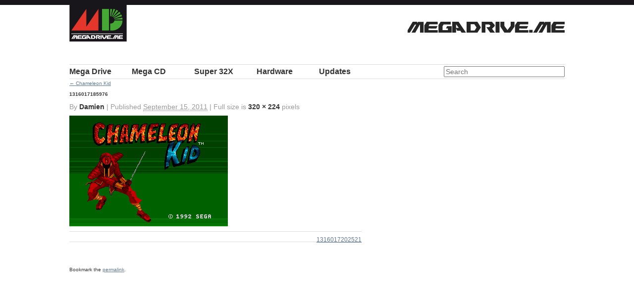

--- FILE ---
content_type: text/html; charset=UTF-8
request_url: https://megadrive.me/mega-drive/chameleon-kid/attachment/1316017185976/
body_size: 6649
content:
<!DOCTYPE html> <!--[if lt IE 7 ]><html lang="en-US" class="no-js ie ie6 lte7 lte8 lte9"><![endif]--> <!--[if IE 7 ]><html lang="en-US" class="no-js ie ie7 lte7 lte8 lte9"><![endif]--> <!--[if IE 8 ]><html lang="en-US" class="no-js ie ie8 lte8 lte9"><![endif]--> <!--[if IE 9 ]><html lang="en-US" class="no-js ie ie9 lte9"><![endif]--> <!--[if (gt IE 9)|!(IE)]><!--><html lang="en-US" class="no-js"><!--<![endif]--><head><meta charset="UTF-8" /><link media="all" href="https://megadrive.me/wp-content/cache/autoptimize/css/autoptimize_689102642993dd10babec3e5c7c0a0bc.css" rel="stylesheet"><link media="screen" href="https://megadrive.me/wp-content/cache/autoptimize/css/autoptimize_b9c97459d9d11683784647993f9cf28b.css" rel="stylesheet"><title>1316017185976 - MegaDrive.Me</title><link rel="profile" href="https://gmpg.org/xfn/11" /><meta name="viewport" content="width=device-width, initial-scale=1.0" /><link rel="pingback" href="https://megadrive.me/xmlrpc.php" /><link rel="shortcut icon" href="https://megadrive.me/wp-content/themes/megadrive-me/favicon.png"><link rel="apple-touch-icon-precomposed" sizes="72x72" href="https://megadrive.me/wp-content/themes/megadrive-me/images/touch_72.png" /><link rel="apple-touch-icon-precomposed" sizes="114x114" href="https://megadrive.me/wp-content/themes/megadrive-me/images/touch_114.png" /><link rel="apple-touch-icon-precomposed" sizes="144x144" href="https://megadrive.me/wp-content/themes/megadrive-me/images/touch_144.png" /> <script type="413ce8c887a3f5345b56d934-text/javascript">var _gaq=_gaq||[];_gaq.push(['_setAccount','UA-741443-56']);_gaq.push(['_trackPageview']);(function(){var ga=document.createElement('script');ga.type='text/javascript';ga.async=true;ga.src=('https:'==document.location.protocol?'https://ssl':'http://www')+'.google-analytics.com/ga.js';var s=document.getElementsByTagName('script')[0];s.parentNode.insertBefore(ga,s);})();</script> <meta name='robots' content='index, follow, max-image-preview:large, max-snippet:-1, max-video-preview:-1' /> <!-- This site is optimized with the Yoast SEO plugin v26.8 - https://yoast.com/product/yoast-seo-wordpress/ --><link rel="canonical" href="https://megadrive.me/mega-drive/chameleon-kid/attachment/1316017185976/" /><meta property="og:locale" content="en_US" /><meta property="og:type" content="article" /><meta property="og:title" content="1316017185976 - MegaDrive.Me" /><meta property="og:url" content="https://megadrive.me/mega-drive/chameleon-kid/attachment/1316017185976/" /><meta property="og:site_name" content="MegaDrive.Me" /><meta property="og:image" content="https://megadrive.me/mega-drive/chameleon-kid/attachment/1316017185976" /><meta property="og:image:width" content="320" /><meta property="og:image:height" content="224" /><meta property="og:image:type" content="image/png" /><meta name="twitter:card" content="summary_large_image" /><meta name="twitter:site" content="@megadriveme" /> <script type="application/ld+json" class="yoast-schema-graph">{"@context":"https://schema.org","@graph":[{"@type":"WebPage","@id":"https://megadrive.me/mega-drive/chameleon-kid/attachment/1316017185976/","url":"https://megadrive.me/mega-drive/chameleon-kid/attachment/1316017185976/","name":"1316017185976 - MegaDrive.Me","isPartOf":{"@id":"https://megadrive.me/#website"},"primaryImageOfPage":{"@id":"https://megadrive.me/mega-drive/chameleon-kid/attachment/1316017185976/#primaryimage"},"image":{"@id":"https://megadrive.me/mega-drive/chameleon-kid/attachment/1316017185976/#primaryimage"},"thumbnailUrl":"https://megadrive.me/wp-content/uploads/2011/09/1316017185976.png","datePublished":"2011-09-15T12:56:51+00:00","breadcrumb":{"@id":"https://megadrive.me/mega-drive/chameleon-kid/attachment/1316017185976/#breadcrumb"},"inLanguage":"en-US","potentialAction":[{"@type":"ReadAction","target":["https://megadrive.me/mega-drive/chameleon-kid/attachment/1316017185976/"]}]},{"@type":"ImageObject","inLanguage":"en-US","@id":"https://megadrive.me/mega-drive/chameleon-kid/attachment/1316017185976/#primaryimage","url":"https://megadrive.me/wp-content/uploads/2011/09/1316017185976.png","contentUrl":"https://megadrive.me/wp-content/uploads/2011/09/1316017185976.png","width":"320","height":"224"},{"@type":"BreadcrumbList","@id":"https://megadrive.me/mega-drive/chameleon-kid/attachment/1316017185976/#breadcrumb","itemListElement":[{"@type":"ListItem","position":1,"name":"Home","item":"https://megadrive.me/"},{"@type":"ListItem","position":2,"name":"1316017185976"}]},{"@type":"WebSite","@id":"https://megadrive.me/#website","url":"https://megadrive.me/","name":"MegaDrive.Me","description":"A site dedicated to Japanese Sega Mega Drive games and box art","publisher":{"@id":"https://megadrive.me/#/schema/person/cb543612ca5b4d1d74cc6c51ff3d390d"},"potentialAction":[{"@type":"SearchAction","target":{"@type":"EntryPoint","urlTemplate":"https://megadrive.me/?s={search_term_string}"},"query-input":{"@type":"PropertyValueSpecification","valueRequired":true,"valueName":"search_term_string"}}],"inLanguage":"en-US"},{"@type":["Person","Organization"],"@id":"https://megadrive.me/#/schema/person/cb543612ca5b4d1d74cc6c51ff3d390d","name":"jake","image":{"@type":"ImageObject","inLanguage":"en-US","@id":"https://megadrive.me/#/schema/person/image/","url":"https://i0.wp.com/megadrive.me/wp-content/uploads/2016/02/cropped-megadriveme-logo-1000px.png?fit=512%2C512&ssl=1","contentUrl":"https://i0.wp.com/megadrive.me/wp-content/uploads/2016/02/cropped-megadriveme-logo-1000px.png?fit=512%2C512&ssl=1","width":512,"height":512,"caption":"jake"},"logo":{"@id":"https://megadrive.me/#/schema/person/image/"},"description":"End of level boss @JP74. Director, front-ender, obsessed retro gamer, Sega Mega Drive collector, noise maker, air cooled driver.","sameAs":["https://megadrive.me","https://x.com/https://twitter.com/megadriveme"]}]}</script> <!-- / Yoast SEO plugin. --><link rel='dns-prefetch' href='//www.googletagmanager.com' /><link rel="alternate" type="application/rss+xml" title="MegaDrive.Me &raquo; Feed" href="https://megadrive.me/feed/" /><link rel="alternate" type="application/rss+xml" title="MegaDrive.Me &raquo; Comments Feed" href="https://megadrive.me/comments/feed/" /><link rel="alternate" type="application/rss+xml" title="MegaDrive.Me &raquo; 1316017185976 Comments Feed" href="https://megadrive.me/mega-drive/chameleon-kid/attachment/1316017185976/feed/" /><link rel="alternate" title="oEmbed (JSON)" type="application/json+oembed" href="https://megadrive.me/wp-json/oembed/1.0/embed?url=https%3A%2F%2Fmegadrive.me%2Fmega-drive%2Fchameleon-kid%2Fattachment%2F1316017185976%2F" /><link rel="alternate" title="oEmbed (XML)" type="text/xml+oembed" href="https://megadrive.me/wp-json/oembed/1.0/embed?url=https%3A%2F%2Fmegadrive.me%2Fmega-drive%2Fchameleon-kid%2Fattachment%2F1316017185976%2F&#038;format=xml" /><meta http-equiv="X-UA-Compatible" content="IE=edge,chrome=1" /><link rel="shortcut icon" href="/favicon.ico" /> <script defer src="https://megadrive.me/wp-content/cache/autoptimize/js/autoptimize_single_8bc39e3eefccfc939f002e6f1ddd1f07.js" type="413ce8c887a3f5345b56d934-text/javascript"></script> <!-- Google tag (gtag.js) snippet added by Site Kit --> <!-- Google Analytics snippet added by Site Kit --> <script defer type="413ce8c887a3f5345b56d934-text/javascript" src="https://www.googletagmanager.com/gtag/js?id=GT-5DFV7NLG" id="google_gtagjs-js"></script> <script defer id="google_gtagjs-js-after" src="[data-uri]" type="413ce8c887a3f5345b56d934-text/javascript"></script> <link rel="https://api.w.org/" href="https://megadrive.me/wp-json/" /><link rel="alternate" title="JSON" type="application/json" href="https://megadrive.me/wp-json/wp/v2/media/1379" /><link rel="EditURI" type="application/rsd+xml" title="RSD" href="https://megadrive.me/xmlrpc.php?rsd" /><link rel='shortlink' href='https://megadrive.me/?p=1379' /><meta name="generator" content="Site Kit by Google 1.170.0" /><link rel="icon" href="https://megadrive.me/wp-content/uploads/2016/02/cropped-megadriveme-logo-1000px-116x116.png" sizes="32x32" /><link rel="icon" href="https://megadrive.me/wp-content/uploads/2016/02/cropped-megadriveme-logo-1000px-200x200.png" sizes="192x192" /><link rel="apple-touch-icon" href="https://megadrive.me/wp-content/uploads/2016/02/cropped-megadriveme-logo-1000px-200x200.png" /><meta name="msapplication-TileImage" content="https://megadrive.me/wp-content/uploads/2016/02/cropped-megadriveme-logo-1000px-500x500.png" /></head><body data-rsssl=1 class="attachment wp-singular attachment-template-default single single-attachment postid-1379 attachmentid-1379 attachment-png wp-theme-megadrive-me"><div class="wrapper"><header role="banner"><h1><a href="https://megadrive.me/" title="MegaDrive.Me" rel="home">MegaDrive.Me</a></h1><h2><a href="https://megadrive.me/" title="MegaDrive.Me" rel="home"><img src="https://megadrive.me/wp-content/themes/megadrive-me/images/megadriveme_logo.png" alt="A site dedicated to Japanese Sega Mega Drive games and box art" /></a></h2></header><nav id="access" role="navigation"> <a id="skip" href="#content" title="Skip to content">Skip to content</a><div class="menu-header"><ul id="menu-main-nav" class="menu"><li id="menu-item-72" class="menu-item menu-item-type-custom menu-item-object-custom menu-item-72"><a href="/mega-drive/" title="メガ ドライブ">Mega Drive</a></li><li id="menu-item-73" class="menu-item menu-item-type-custom menu-item-object-custom menu-item-73"><a href="/mega-cd/" title="メガCD">Mega CD</a></li><li id="menu-item-74" class="menu-item menu-item-type-custom menu-item-object-custom menu-item-74"><a href="/32x/" title="スーパー32X">Super 32X</a></li><li id="menu-item-75" class="menu-item menu-item-type-custom menu-item-object-custom menu-item-75"><a href="/hardware/">Hardware</a></li><li id="menu-item-5854" class="menu-item menu-item-type-post_type menu-item-object-page current_page_parent menu-item-5854"><a href="https://megadrive.me/updates/">Updates</a></li></ul></div><div class="search"><form role="search" method="get" id="searchform" action="https://megadrive.me/" ><div><label class="screen-reader-text" for="s">Search for:</label> <input type="search" results="10" autosave="md_search" placeholder="Search" value="" name="s" id="s" /> <input type="submit" id="searchsubmit" value="Search" /></div></form></div></nav><!-- #access --><section id="content" role="main"><p class="page-title"><a href="https://megadrive.me/mega-drive/chameleon-kid/" title="Return to Chameleon Kid" rel="gallery"><span class="meta-nav">&larr;</span> Chameleon Kid</a></p><article id="post-1379" class="post-1379 attachment type-attachment status-inherit hentry"><h2 class="entry-title">1316017185976</h2><div class="entry-meta"> By <a class="url fn n" href="https://megadrive.me/author/damien/" title="View all posts by Damien">Damien</a> <span>|</span> Published <abbr title="12:56 pm">September 15, 2011</abbr> | Full size is <a href="https://megadrive.me/wp-content/uploads/2011/09/1316017185976.png" title="Link to full-size image">320 &times; 224</a> pixels</div><!-- .entry-meta --><div class="entry-content"><div class="entry-attachment"><p><a href="https://megadrive.me/mega-drive/chameleon-kid/attachment/1316017202521/" title="1316017185976" rel="attachment"><img width="320" height="224" src="https://megadrive.me/wp-content/uploads/2011/09/1316017185976.png" class="attachment-900x9999 size-900x9999" alt="" decoding="async" fetchpriority="high" srcset="https://megadrive.me/wp-content/uploads/2011/09/1316017185976.png 320w, https://megadrive.me/wp-content/uploads/2011/09/1316017185976-200x140.png 200w" sizes="(max-width: 320px) 100vw, 320px" /></a></p><nav id="nav-below" class="navigation"><div class="nav-previous"></div><div class="nav-next"><a href='https://megadrive.me/mega-drive/chameleon-kid/attachment/1316017202521/'>1316017202521</a></div></nav><!-- #nav-below --></div><!-- .entry-attachment --><div class="entry-caption"></div><footer class="entry-utility"> Bookmark the <a href="https://megadrive.me/mega-drive/chameleon-kid/attachment/1316017185976/" title="Permalink to 1316017185976" rel="bookmark">permalink</a>.</footer><!-- .entry-utility --><div id="disqus_thread"></div></div><!-- .entry-content --></article></section><!-- #main --> <script async src="//pagead2.googlesyndication.com/pagead/js/adsbygoogle.js" type="413ce8c887a3f5345b56d934-text/javascript"></script> <!-- megadrive.me --> <ins class="adsbygoogle"
 style="display:block"
 data-ad-client="ca-pub-7542722322890062"
 data-ad-slot="5429439797"
 data-ad-format="auto"></ins> <script type="413ce8c887a3f5345b56d934-text/javascript">(adsbygoogle=window.adsbygoogle||[]).push({});</script> <footer role="contentinfo"><ul class="xoxo"><li><h3>MegaDrive.Me</h3><p>&copy;2011—2026 MegaDrive.me</p><p>All trademarks are copyright of their respective owners.</p><p>The MegaDrive.Me site is not affiliated with Sega.</p></li></ul><ul class="xoxo"><li id="search-5" class="widget-container widget_search"><h3 class="widget-title">Search</h3><form role="search" method="get" id="searchform" action="https://megadrive.me/" ><div><label class="screen-reader-text" for="s">Search for:</label> <input type="search" results="10" autosave="md_search" placeholder="Search" value="" name="s" id="s" /> <input type="submit" id="searchsubmit" value="Search" /></div></form></li><li id="nav_menu-3" class="widget-container widget_nav_menu"><h3 class="widget-title">Select</h3><div class="menu-main-nav-container"><ul id="menu-main-nav-1" class="menu"><li class="menu-item menu-item-type-custom menu-item-object-custom menu-item-72"><a href="/mega-drive/" title="メガ ドライブ">Mega Drive</a></li><li class="menu-item menu-item-type-custom menu-item-object-custom menu-item-73"><a href="/mega-cd/" title="メガCD">Mega CD</a></li><li class="menu-item menu-item-type-custom menu-item-object-custom menu-item-74"><a href="/32x/" title="スーパー32X">Super 32X</a></li><li class="menu-item menu-item-type-custom menu-item-object-custom menu-item-75"><a href="/hardware/">Hardware</a></li><li class="menu-item menu-item-type-post_type menu-item-object-page current_page_parent menu-item-5854"><a href="https://megadrive.me/updates/">Updates</a></li></ul></div></li></ul><ul class="xoxo"><li id="recent-posts-3" class="widget-container widget_recent_entries"><h3 class="widget-title">Recently added</h3><ul><li> <a href="https://megadrive.me/2013/06/01/pioneer-laseractive/">Pioneer LaserActive</a></li><li> <a href="https://megadrive.me/2013/01/20/victor-wondermega-rg-m2/">Victor Wondermega RG-M2</a></li><li> <a href="https://megadrive.me/2012/10/06/md001-posters/">MD001 Posters</a></li></ul></li><li id="recent-comments-3" class="widget-container widget_recent_comments"><h3 class="widget-title">Discussion</h3><ul id="recentcomments"><li class="recentcomments"><span class="comment-author-link">zinger</span> on <a href="https://megadrive.me/2012/10/06/md001-posters/#comment-192">MD001 Posters</a></li><li class="recentcomments"><span class="comment-author-link"><a href="https://www.retroplayers.co.uk" class="url" rel="ugc external nofollow">RetroPlayers</a></span> on <a href="https://megadrive.me/mega-drive/ghostbusters/#comment-187">Ghostbusters</a></li><li class="recentcomments"><span class="comment-author-link">da housen</span> on <a href="https://megadrive.me/2013/06/01/pioneer-laseractive/#comment-186">Pioneer LaserActive</a></li></ul></li></ul><ul class="xoxo"><li id="linkcat-28" class="widget-container widget_links"><h3 class="widget-title">Buy Mega Drive</h3><ul class='xoxo blogroll'><li><a href="http://www.consolepassion.co.uk/" rel="acquaintance met colleague">Console Passion</a></li><li><a href="http://gamesworldbodmin.co.uk/" rel="acquaintance met">Games World</a></li><li><a href="http://www.japaneseretrovideogames.com/" rel="acquaintance">Japanese Retro Video Games</a></li><li><a href="https://www.sorethumbretrogames.com/" rel="acquaintance met">Sore Thumb Retro Games</a></li><li><a href="https://www.facebook.com/TheRealRetroHunter/">The Retro Hunter</a></li></ul></li><li id="linkcat-2" class="widget-container widget_links"><h3 class="widget-title">Links</h3><ul class='xoxo blogroll'><li><a href="https://www.youtube.com/user/ianwilson1978" rel="acquaintance met" title="Welcome to Mega Drive Memories, a site dedicated to one of the greatest consoles of all time!">Mega Drive Memories</a></li><li><a href="http://www.segadriven.com">Sega Driven</a></li><li><a href="https://segaretro.org/">Sega Retro</a></li><li><a href="http://sega.jp/fb/segahard/md/soft.html">Sega&#039;s MD Software List</a></li></ul></li></ul><ul class="xoxo"><li id="text-5" class="widget-container widget_text"><h3 class="widget-title">megadrive.me</h3><div class="textwidget"><p>AV Intelligent Terminal</p><p>Follow us on Twitter: <a href="https://twitter.com/MegaDriveMe">@MegaDriveMe</a></p></div></li></ul></footer><!-- footer --> <!--[if IE]><script type="text/javascript" src="https://megadrive.me/wp-content/themes/megadrive-me/js/excanvas.compiled.js"></script><![endif]--></div> <script type="speculationrules">{"prefetch":[{"source":"document","where":{"and":[{"href_matches":"/*"},{"not":{"href_matches":["/wp-*.php","/wp-admin/*","/wp-content/uploads/*","/wp-content/*","/wp-content/plugins/*","/wp-content/themes/megadrive-me/*","/*\\?(.+)"]}},{"not":{"selector_matches":"a[rel~=\"nofollow\"]"}},{"not":{"selector_matches":".no-prefetch, .no-prefetch a"}}]},"eagerness":"conservative"}]}</script> <script defer src="//ajax.googleapis.com/ajax/libs/jquery/1.6.1/jquery.min.js" type="413ce8c887a3f5345b56d934-text/javascript"></script> <script type="413ce8c887a3f5345b56d934-text/javascript">!window.jQuery&&document.write(unescape('%3Cscript src="https://megadrive.me/wp-content/themes/megadrive-me/js/jquery.js"%3E%3C/script%3E'))</script> <script defer type="413ce8c887a3f5345b56d934-text/javascript" src="https://megadrive.me/wp-includes/js/comment-reply.min.js?ver=6.9" id="comment-reply-js" data-wp-strategy="async" fetchpriority="low"></script> <script defer type="413ce8c887a3f5345b56d934-text/javascript" src="https://megadrive.me/wp-includes/js/dist/hooks.min.js?ver=dd5603f07f9220ed27f1" id="wp-hooks-js"></script> <script defer type="413ce8c887a3f5345b56d934-text/javascript" src="https://megadrive.me/wp-includes/js/dist/i18n.min.js?ver=c26c3dc7bed366793375" id="wp-i18n-js"></script> <script defer id="wp-i18n-js-after" src="[data-uri]" type="413ce8c887a3f5345b56d934-text/javascript"></script> <script defer type="413ce8c887a3f5345b56d934-text/javascript" src="https://megadrive.me/wp-content/cache/autoptimize/js/autoptimize_single_96e7dc3f0e8559e4a3f3ca40b17ab9c3.js?ver=6.1.4" id="swv-js"></script> <script defer id="contact-form-7-js-before" src="[data-uri]" type="413ce8c887a3f5345b56d934-text/javascript"></script> <script defer type="413ce8c887a3f5345b56d934-text/javascript" src="https://megadrive.me/wp-content/cache/autoptimize/js/autoptimize_single_2912c657d0592cc532dff73d0d2ce7bb.js?ver=6.1.4" id="contact-form-7-js"></script> <script defer id="disqus_count-js-extra" src="[data-uri]" type="413ce8c887a3f5345b56d934-text/javascript"></script> <script defer type="413ce8c887a3f5345b56d934-text/javascript" src="https://megadrive.me/wp-content/cache/autoptimize/js/autoptimize_single_b460f3e81ba63bfac78933670036ac69.js?ver=3.1.4" id="disqus_count-js"></script> <script defer id="disqus_embed-js-extra" src="[data-uri]" type="413ce8c887a3f5345b56d934-text/javascript"></script> <script defer type="413ce8c887a3f5345b56d934-text/javascript" src="https://megadrive.me/wp-content/cache/autoptimize/js/autoptimize_single_8126a8ac12a464487a7dc1616faa2536.js?ver=3.1.4" id="disqus_embed-js"></script> <script defer type="413ce8c887a3f5345b56d934-text/javascript" src="https://megadrive.me/wp-content/themes/megadrive-me/js/jquery.advancedSlider.min.js"></script> <script defer type="413ce8c887a3f5345b56d934-text/javascript" src="https://megadrive.me/wp-content/cache/autoptimize/js/autoptimize_single_6516449ed5089677ed3d7e2f11fc8942.js"></script> <script defer type="413ce8c887a3f5345b56d934-text/javascript" src="https://megadrive.me/wp-content/cache/autoptimize/js/autoptimize_single_4d6307c75e496a4befcd60c1b87bf2be.js"></script> <script defer type="413ce8c887a3f5345b56d934-text/javascript" src="https://megadrive.me/wp-content/cache/autoptimize/js/autoptimize_single_ea9b2e5419a5928605e73f0ca076d393.js"></script> <script src="/cdn-cgi/scripts/7d0fa10a/cloudflare-static/rocket-loader.min.js" data-cf-settings="413ce8c887a3f5345b56d934-|49" defer></script><script defer src="https://static.cloudflareinsights.com/beacon.min.js/vcd15cbe7772f49c399c6a5babf22c1241717689176015" integrity="sha512-ZpsOmlRQV6y907TI0dKBHq9Md29nnaEIPlkf84rnaERnq6zvWvPUqr2ft8M1aS28oN72PdrCzSjY4U6VaAw1EQ==" data-cf-beacon='{"version":"2024.11.0","token":"0a2cd95609a943edbfccea9e04b643fc","r":1,"server_timing":{"name":{"cfCacheStatus":true,"cfEdge":true,"cfExtPri":true,"cfL4":true,"cfOrigin":true,"cfSpeedBrain":true},"location_startswith":null}}' crossorigin="anonymous"></script>
</body></html>

--- FILE ---
content_type: text/html; charset=utf-8
request_url: https://www.google.com/recaptcha/api2/aframe
body_size: 260
content:
<!DOCTYPE HTML><html><head><meta http-equiv="content-type" content="text/html; charset=UTF-8"></head><body><script nonce="_OGGjsl0z2I9f_IUKSRJ8Q">/** Anti-fraud and anti-abuse applications only. See google.com/recaptcha */ try{var clients={'sodar':'https://pagead2.googlesyndication.com/pagead/sodar?'};window.addEventListener("message",function(a){try{if(a.source===window.parent){var b=JSON.parse(a.data);var c=clients[b['id']];if(c){var d=document.createElement('img');d.src=c+b['params']+'&rc='+(localStorage.getItem("rc::a")?sessionStorage.getItem("rc::b"):"");window.document.body.appendChild(d);sessionStorage.setItem("rc::e",parseInt(sessionStorage.getItem("rc::e")||0)+1);localStorage.setItem("rc::h",'1768979078136');}}}catch(b){}});window.parent.postMessage("_grecaptcha_ready", "*");}catch(b){}</script></body></html>

--- FILE ---
content_type: text/css
request_url: https://megadrive.me/wp-content/cache/autoptimize/css/autoptimize_b9c97459d9d11683784647993f9cf28b.css
body_size: 6538
content:
.advanced-slider{position:relative;overflow:visible;font-family:"Helvetica Neue",Arial,Helvetica,Geneva,sans-serif}.advanced-slider *{margin:0;padding:0}.slider-item{position:absolute;left:-9999px}.advanced-slider .slide-wrapper{position:absolute;overflow:visible;z-index:2}.advanced-slider .slide{position:absolute;width:100%;height:100%;z-index:10}.advanced-slider .slice{display:block;position:absolute}.advanced-slider .preloader{position:absolute;z-index:15}.advanced-slider .navigation-arrows a{position:absolute;z-index:30;cursor:pointer}.advanced-slider .slideshow-controls{position:absolute;z-index:40;cursor:pointer}.advanced-slider .shadow{position:absolute;z-index:1}.advanced-slider .shadow .shadow-left,.advanced-slider .shadow .shadow-right,.advanced-slider .shadow .shadow-middle{float:left}.advanced-slider .timer-animation{position:absolute;z-index:60}.advanced-slider .caption{overflow:hidden;position:absolute;z-index:20}.advanced-slider .caption .wrapper{position:absolute}.advanced-slider .caption .background{position:absolute;z-index:10;width:100%;height:100%}.advanced-slider .caption .content{position:absolute;z-index:20}.advanced-slider .thumbnail{position:relative;overflow:hidden}.advanced-slider .navigation-buttons{position:absolute;z-index:50}.advanced-slider .navigation-buttons .left,.advanced-slider .navigation-buttons .right,.advanced-slider .navigation-buttons .middle{float:left}.advanced-slider .buttons a{position:relative;cursor:pointer;float:left}.advanced-slider .buttons .thumbnail{position:absolute}.advanced-slider .navigation-thumbnails{position:absolute;z-index:3}.advanced-slider .navigation-thumbnails .visible-container{position:absolute;overflow:hidden}.advanced-slider .navigation-thumbnails .container{position:absolute;top:0;left:0}.advanced-slider .navigation-thumbnails .thumbnail{cursor:pointer;position:absolute}.advanced-slider .thumbnail .caption{position:absolute;width:100%}.advanced-slider .thumbnail .caption .background{position:absolute;width:100%;height:100%;z-index:10}.advanced-slider .thumbnail .caption .content{position:absolute;width:100%;z-index:20}.advanced-slider .navigation-thumbnails .arrows a{position:absolute;cursor:pointer}.advanced-slider .navigation-thumbnails .buttons{position:absolute}.advanced-slider .navigation-thumbnails .buttons a{position:absolute;cursor:pointer}.advanced-slider .tooltip{position:absolute;z-index:9999}
.minimal-small .preloader{background:url([data-uri]) no-repeat;width:62px;height:14px}.minimal-small .navigation-arrows a{background:url([data-uri]) no-repeat;width:24px;height:24px;bottom:-25px}.minimal-small .navigation-arrows a.previous{right:25px}.minimal-small .navigation-arrows a.next{right:0;background-position:-24px 0}.minimal-small .navigation-arrows a.previous:hover{background-position:0 -24px}.minimal-small .navigation-arrows a.next:hover{background-position:-24px -24px}.minimal-small .navigation-arrows a.previous:active{background-position:0 -48px}.minimal-small .navigation-arrows a.next:active{background-position:-24px -48px}.minimal-small .slideshow-controls{background:url([data-uri]) no-repeat;width:24px;height:24px;bottom:20px;right:49px}.minimal-small .slideshow-controls.pause{background-position:0 0}.minimal-small .slideshow-controls.play{background-position:-24px 0}.minimal-small .timer-animation{top:20px;right:20px}.minimal-small .caption .background{background-color:#000;width:100%;height:100%}.minimal-small .caption .content{color:#fff;margin:0;padding:8px;font-size:16px;line-height:18px}.minimal-small .navigation-buttons{bottom:-25px;left:auto !important}.minimal-small .navigation-buttons .buttons a{background:url([data-uri]) no-repeat;background-position:0 0;cursor:pointer;width:24px;height:24px;margin:0 1px 0 0;text-align:center}.minimal-small .navigation-buttons .buttons a.over{background-position:-24px 0}.minimal-small .navigation-buttons .buttons a.select{background-position:-48px 0}.minimal-small .navigation-buttons .buttons a .number{margin-top:3px;font-size:12px;line-height:14px;padding:2px;color:#eee}.ie9.minimal-small .navigation-buttons .buttons a .number{margin-top:5px}.minimal-small .navigation-buttons .buttons a.over .number{color:#333}.minimal-small .navigation-buttons .buttons a.select .number{color:#fff}.minimal-small .navigation-buttons .buttons .thumbnail{margin-bottom:10px}.minimal-small .thumbnail{background-image:url([data-uri]);background-color:#000;background-position:center;background-repeat:no-repeat;border:solid 3px #000;-moz-box-shadow:0px 0px 10px #333;-webkit-box-shadow:0px 0px 10px #333;box-shadow:0px 0px 10px #333;-ms-filter:"progid:DXImageTransform.Microsoft.Shadow(Strength=4, Direction=130, Color='#333333')";filter:progid:DXImageTransform.Microsoft.Shadow(Strength=4,Direction=130,Color='#333333')}.minimal-small .navigation-thumbnails.horizontal{margin-top:50px;padding:0 20px}.minimal-small .navigation-thumbnails.vertical{margin-left:50px;padding:20px 0}.minimal-small .navigation-thumbnails .thumbnail{cursor:pointer;margin:10px 5px}.minimal-small .navigation-thumbnails .thumbnail.over{border:solid 3px #000;-moz-box-shadow:0px 0px 10px #000;-webkit-box-shadow:0px 0px 10px #000;box-shadow:0px 0px 10px #000;-ms-filter:"progid:DXImageTransform.Microsoft.Shadow(Strength=4, Direction=130, Color='#000000')";filter:progid:DXImageTransform.Microsoft.Shadow(Strength=4,Direction=130,Color='#000000')}.minimal-small .navigation-thumbnails .thumbnail.select{border:solid 3px #000;-moz-box-shadow:0px 0px 10px #000;-webkit-box-shadow:0px 0px 10px #000;box-shadow:0px 0px 10px #000;-ms-filter:"progid:DXImageTransform.Microsoft.Shadow(Strength=4, Direction=130, Color='#000000')";filter:progid:DXImageTransform.Microsoft.Shadow(Strength=4,Direction=130,Color='#000000')}.minimal-small .thumbnail .caption .background{background-color:#000;opacity:.5;filter:alpha(opacity=50);-ms-filter:"alpha(opacity=50)"}.minimal-small .thumbnail .caption .content{color:#fff;font-size:12px;line-height:14px;text-align:center;padding:2px 0;margin:0}.minimal-small .navigation-thumbnails .arrows a{background:url([data-uri]) no-repeat;width:24px;height:24px}.minimal-small .navigation-thumbnails.vertical .arrows a{background:url([data-uri]) no-repeat}.minimal-small .navigation-thumbnails .arrows a.next{background-position:-24px 0}.minimal-small .navigation-thumbnails.horizontal .arrows a.previous{left:0}.minimal-small .navigation-thumbnails.horizontal .arrows a.next{right:0}.minimal-small .navigation-thumbnails.vertical .arrows a.previous{top:0}.minimal-small .navigation-thumbnails.vertical .arrows a.next{bottom:0}.minimal-small .navigation-thumbnails .buttons a{background:url([data-uri]) no-repeat;background-position:0 0;width:12px;height:12px;margin:2px}.minimal-small .navigation-thumbnails .buttons a.over{background-position:-12px 0}.minimal-small .navigation-thumbnails .buttons a.select{background-position:-24px 0}.minimal-small .navigation-thumbnails.horizontal .scrollbar{margin-top:30px}.minimal-small .navigation-thumbnails.vertical .scrollbar{margin-left:30px}.minimal-small .tooltip{background-color:#ddd;margin-bottom:20px;border:#eee solid 4px;border-radius:8px;-moz-border-radius:8px;-webkit-border-radius:8px}.minimal-small .tooltip .content{color:#999;padding:10px;margin:0}

--- FILE ---
content_type: image/svg+xml
request_url: https://megadrive.me/wp-content/themes/megadrive-me/images/megadriveme_title.svg
body_size: 1396
content:
<?xml version="1.0" encoding="utf-8"?>
<!-- Generator: Adobe Illustrator 15.1.0, SVG Export Plug-In . SVG Version: 6.00 Build 0)  -->
<!DOCTYPE svg PUBLIC "-//W3C//DTD SVG 1.1//EN" "http://www.w3.org/Graphics/SVG/1.1/DTD/svg11.dtd">
<svg version="1.1" id="Layer_1" xmlns="http://www.w3.org/2000/svg" xmlns:xlink="http://www.w3.org/1999/xlink" x="0px" y="0px"
	 width="319.826px" height="22.422px" viewBox="0 0 319.826 22.422" enable-background="new 0 0 319.826 22.422"
	 xml:space="preserve">
<g>
	<path fill="#262626" d="M21.858,0l0.313,0.313v2.258l1.693-2.415h11.008l0.313,0.313v21.812l-0.157,0.154v0.159h-6.978
		l-0.313-0.313V6.241h-0.611l-8.985,16.355h-7.448v-0.313L20.149,5.77h-2.634L7.292,22.596H0v-0.159L13.015,0H21.858z"/>
	<path fill="#262626" d="M63.079,0.125l0.361,0.331l0.016,4.687l-0.172,0.171H46.834l-1.74,3.701L62.969,9
		c0,0.481-0.79,2.121-2.368,4.924l-15.523-0.046l0.016,3.541h18.377l0.173,0.159v4.688l-0.173,0.156v0.174H36.83l-0.172-0.159V7.244
		l4.469-6.962l0.172-0.157H63.079z"/>
	<path fill="#262626" d="M69.458,0.125h20.086l0.329,0.314v4.938l-0.157,0.16v0.171H75.432l-2.101,3.182v8.453l10.647-0.015v-3.654
		h-3.591v-0.314l1.976-4.156h9.361v13.08l-0.329,0.313H65.271v-0.159h-0.172V6.979C65.099,6.415,66.551,4.128,69.458,0.125z"/>
	<path fill="#262626" d="M105.753,0.125l14.771,22.158v0.313h-8.593c-0.512-0.348-1.416-1.716-2.713-4.11h-6.492l-2.273-4.594v0.157
		v8.233l-0.298,0.313h-6.931l-0.298-0.313l0.016-22l0.141-0.157H105.753z M100.469,5.816l-0.016,6.808h5.441l-4.814-6.808H100.469z"
		/>
	<path fill="#262626" d="M122.136,0.125h21.482c1.057,1.306,3.397,5.212,7.025,11.712l-7.025,10.759h-21.482l-0.392-0.33V0.456
		L122.136,0.125z M130.071,5.063v13.063h7.558c0.471,0,1.876-2.115,4.218-6.352c-2.499-3.98-4.056-6.218-4.673-6.711H130.071z"/>
	<path fill="#262626" d="M173.079,0.125l5.537,6.555v2.209l-5.349,5.582l5.815,7.889v0.313h-9.359l-7.729-11.07v-0.331h5.157
		l2.494-2.224V7.621l-2.494-2.07h-7.26v16.732l-0.376,0.313h-7.103l-0.188-0.159l0.031-22.155l0.188-0.157H173.079z"/>
	<path fill="#262626" d="M180.742,0.125h7.293l0.328,0.314v21.844l-0.328,0.313h-7.293l-0.327-0.313V0.439L180.742,0.125z"/>
	<path fill="#262626" d="M218.372,0.094l0.313,0.328v9.111c0,0.533-2.941,4.923-8.826,13.171l-11.572,0.018
		c-5.417-8.229-8.122-12.462-8.122-12.704l0.015-9.924h7.638l0.313,0.328v8.139l6.209,8.624l6.537-8.781V0.25l0.157-0.157H218.372z"
		/>
	<path fill="#262626" d="M245.984,0.125l0.358,0.331l0.018,4.687l-0.174,0.171h-16.447l-1.742,3.701L245.873,9
		c0,0.481-0.79,2.121-2.366,4.924l-15.523-0.046l0.014,3.541h18.378l0.174,0.159v4.688l-0.174,0.156v0.174h-26.64l-0.174-0.159
		V7.244l4.47-6.962l0.171-0.157H245.984z"/>
	<path fill="#262626" d="M255.138,16.889v5.596h-7.025v-5.596H255.138z"/>
	<path fill="#262626" d="M278.216,0l0.313,0.313v2.258l1.693-2.415h11.005l0.313,0.313v21.812l-0.153,0.154v0.159h-6.979
		l-0.313-0.313V6.241h-0.61l-8.986,16.355h-7.446v-0.313l9.453-16.513h-2.634l-10.224,16.826h-7.293v-0.159L269.373,0H278.216z"/>
	<path fill="#262626" d="M319.435,0.125l0.359,0.331l0.018,4.687l-0.174,0.171h-16.447l-1.742,3.701L319.325,9
		c0,0.481-0.787,2.121-2.366,4.924l-15.523-0.046l0.014,3.541h18.377L320,17.579v4.688l-0.174,0.156v0.174h-26.639l-0.174-0.159
		V7.244l4.47-6.962l0.171-0.157H319.435z"/>
</g>
</svg>
